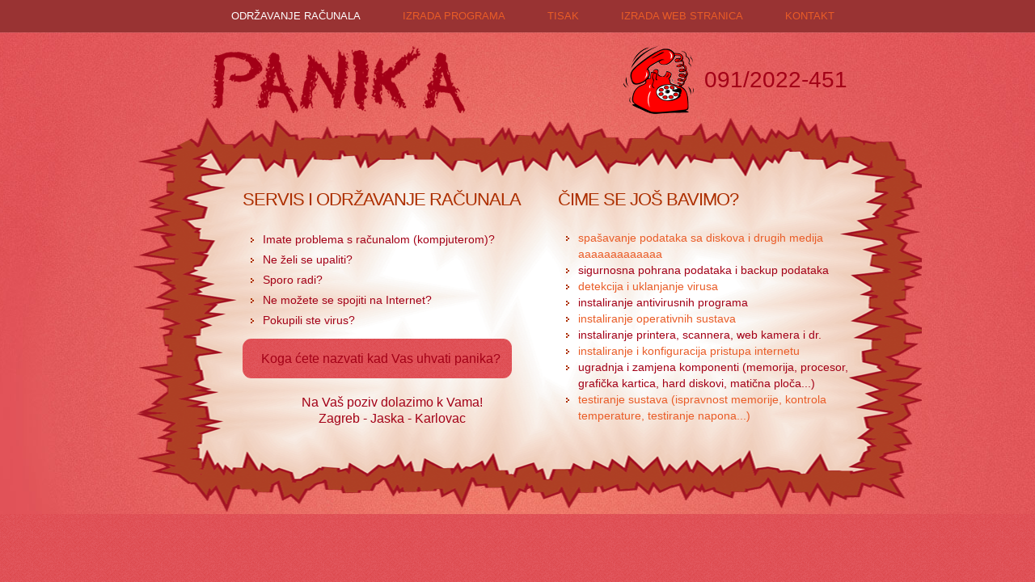

--- FILE ---
content_type: text/html; charset=UTF-8
request_url: http://panika.net/
body_size: 4861
content:

<!DOCTYPE html>
<html lang="hr">    
  <head>
    <meta http-equiv="Content-Type" content="text/html; charset=utf-8" />
    <title>Panika
    </title>
    <meta name="description" content="Službena stranica tvrtke PANIKA j.d.o.o." />
    <meta name="keywords" content="servisiranje,održavanje,računala,izrada programa,web stranice,priprema za tisak,tisak,hardver,softver" />
    <meta name="author" content="panika" />
    <meta name="robots" content="all,index,follow" />
    <meta name="googlebot" content="all" />
    <meta name="revisit-after" content="10 days" />
<script src="js/jquery.min.js"></script>
    <link rel="stylesheet" type="text/css" href="css/style.css" />
    <link rel="stylesheet" type="text/css" href="css/featuredcontentglider.css" />
<script src="js/featuredcontentglider.js"></script>
<!--
/***********************************************
* Featured Content Glider script- (c) Dynamic Drive DHTML code library (www.dynamicdrive.com)
* Visit http://www.dynamicDrive.com for hundreds of DHTML scripts
* This notice must stay intact for legal use
***********************************************/
-->
<script>
function PonistiPolja() 
{
  if (document.getElementById("sigkod").value != '')
  {
    document.getElementById("sigkod").value = '';
    document.getElementById("tko").value = '';
    document.getElementById("emajl").value = '';
    document.getElementById("tulifon").value = '';
    document.getElementById("opruga").value = '';
  }
}
</script>  
  </head>
  <body onload="PonistiPolja()">
<script>
featuredcontentglider.init({
	gliderid: "canadaprovinces", //ID of main glider container
	contentclass: "glidecontent", //Shared CSS class name of each glider content
	togglerid: "p-select", //ID of toggler container
	remotecontent: "", //Get gliding contents from external file on server? "filename" or "" to disable
	selected: 0, //Default selected content index (0=1st)
	persiststate: false, //Remember last content shown within browser session (true/false)?
	speed: 500, //Glide animation duration (in milliseconds)
	direction: "updown", //set direction of glide: "updown", "downup", "leftright", or "rightleft"
	autorotate: false, //Auto rotate contents (true/false)?
	autorotateconfig: [3000, 2] //if auto rotate enabled, set [milliseconds_btw_rotations, cycles_before_stopping]
})
</script>
    <div class="light">
      <div id="header_container">
        <div id="header">   
          <div id="paginate-slider4">   
            <div style="width:100px; height:41px; float:left;">
            </div>      
            <div id="p-select" class="glidecontenttoggler">
              <a href="#!/hardver" class="toc">Održavanje&nbsp;računala</a>
              <a href="" class="toc">Izrada programa</a>
              <a href="#!/tisak" class="toc">Tisak</a>
              <a href="#!/web" class="toc">Izrada web stranica</a>
              <a href="#!/kontakt" class="toc">Kontakt</a>
            </div>                
            <!-- <ul class="navigation">
                                <li><a href="#home" class="selected">Početna<span class="ui_icon home"></span></a></li>
                                <li><a href="#aboutus">Održavanje&nbsp;računala<span class="ui_icon aboutus"></span></a></li>
                                <li><a href="#services">Izrada programa<span class="ui_icon services"></span></a></li>
                                <li><a href="#gallery">Tisak<span class="ui_icon gallery"></span></a></li>
                                <li><a href="#contactus">Izrada web stranica<span  class="ui_icon contactus"></span></a></li>
                                <li><a href="#contactus">Kontakt<span  class="ui_icon contactus"></span></a></li>
                            </ul>-->             
          </div>    
          <div id="main">
            <a href="index.php" id="logo"></a>
            <div id="tel">091/2022-451
            </div>    
          </div>
        </div>
        <!--end header -->
      </div>
      <div id="content_container">
        <div id="content">  
          <div id="canadaprovinces" class="glidecontentwrapper">    
            <div class="glidecontent" id="hardver">      
              <div style="height:90px;">
              </div>      
              <!-- <div class="col_800">Servis i održavanje računala</div>-->      
              <div class="col_400 float_l">        <h3>Servis i održavanje računala</h3>        
                <div style="height:10px;">
                </div>        
                <ul class="pocetna">        
                  <li>Imate problema s računalom (kompjuterom)?
                  </li>          
                  <li>Ne želi se upaliti?
                  </li>          
                  <li>Sporo radi?
                  </li>          
                  <li>Ne možete se spojiti na Internet?
                  </li>          
                  <li>Pokupili ste virus?
                  </li>        
                </ul>        
                <div style="height:10px;">
                </div>        
                <blockquote>								
                  <div class="quote-content">									
                    <div class="bg">Koga ćete nazvati kad Vas uhvati panika?
                    </div>								
                  </div>							
                </blockquote>                 
                <div style="height:20px;">
                </div>        
                <!-- <div align="center"> <span class="style4">091- 2022- 451</span></div>
                       <div style="height:10px;"></div>-->        
                <div style="text-align: center;" class="style4"> Na Vaš poziv dolazimo k Vama!
                </div>        
                <div style="text-align: center;" class="style4"> Zagreb - Jaska - Karlovac
                </div>      
              </div>      
              <div class="col_400 float_r"> <h3>Čime se još bavimo?</h3>        
                <div style="height:10px;">
                </div>        
                <ul class="none">            
                  <li class="style5">spašavanje podataka sa diskova i drugih medija aaaaaaaaaaaaa
                  </li>          
                  <li>sigurnosna pohrana podataka i backup podataka
                  </li>          
                  <li class="style5">detekcija i uklanjanje virusa
                  </li>          
                  <li>instaliranje antivirusnih programa
                  </li>          
                  <li class="style5">instaliranje operativnih sustava
                  </li>          
                  <li>instaliranje printera, scannera, web kamera i dr.
                  </li>          
                  <li class="style5">instaliranje i konfiguracija pristupa internetu
                  </li>          
                  <li>ugradnja i zamjena komponenti (memorija, procesor, grafička kartica, hard diskovi, matična ploča...)
                  </li>          
                  <li class="style5">testiranje sustava (ispravnost memorije, kontrola temperature, testiranje napona...)
                  </li>          
                  <!--  <li>servis i održavanje računala</li>
                              <li>prodaja informatičke opreme</li>
                              <li>zaštita podataka i kriptiranje</li>
                              <li>savjetovanje i edukacija</li>-->          
                </ul>      
              </div>    
            </div>    
            <div class="glidecontent" id="softver">    
              <div style="height:90px;">
              </div>      
              <!-- <div class="col_800">Izrada programa po narudžbi</div>-->      
              <div class="col_400 float_l">        <h3>Izrada programa po narudžbi</h3>        
                <div style="height:10px;">
                </div>        
                <ul class="pocetna">        
                  <li>Niste zadovoljni s programom u kojem radite?
                  </li>          
                  <li>Nema ono što Vama treba?
                  </li>          
                  <li>Ima ono što Vama ne treba?
                  </li>          
                  <li>Kompliciran je i baš se ne snalazite u njemu? 
                  </li>        
                </ul>        
                <div style="height:10px;">
                </div>        
                <!--  <div style="background:#ae4024; color:#FFFFFF; line-height:30px; text-align:center; font-size:18px;">Prestanite se patiti i nazovite nas!</div>
                        <div style="height:10px;"></div>
                       <div align="center"> <span class="style4"><strong>091- 2022- 451</strong></span></div>-->        
                <!-- <div style="height:10px;"></div>
                       <div align="center" class="style4">Nazovite nas i napravit ćemo program prilagođen Vašim željama i potrebama!</div>-->        
                <div style="height:10px;">
                </div>        
                <!-- <div style="background:#ae4024; color:#FFFFFF; line-height:35px; text-align:center; font-size:18px;">Mi ćemo napraviti program prilagođen Vašim željama i potrebama!</div>-->        
                <blockquote>								
                  <div class="quote-content">									
                    <div class="bg">Mi ćemo napraviti program prilagođen Vašim željama i potrebama!
                    </div>								
                  </div>							
                </blockquote>      
              </div>      
              <div class="col_400 float_r"> <h3>Čime se još bavimo?</h3>        
                <div style="height:10px;">
                </div>        
                <ul class="none">            
                  <li class="style5">izrada programa/aplikacija po narudžbi u skladu sa Vašim potrebama i zahtjevima
                  </li>          
                  <li>projektiranje, razvoj i implementacija desktop i web aplikacija
                  </li>          
                  <li class="style5">izrada aplikacija sa ili bez baze podataka
                  </li>          
                  <li>održavanje programa
                  </li>          
                  <li class="style5">gotovo specijalizirano aplikativno rješenje za patentne urede
                  </li>        
                </ul>      
              </div>    
            </div>   
            
            
             
            <div class="glidecontent" id="tisak">    
              <div style="height:90px;">
              </div>      
              <!-- <div class="col_800">Priprema za tisak i tisak</div>-->      
              <div class="col_400 float_l">        <h3>Priprema za tisak i tisak</h3>        
                <div style="height:10px;">
                </div>        
                <ul class="pocetna">        
                  <li>Potrebne su Vam vizitke, letci, plakati?
                  </li>        
                  <li>Razmišljate o kalendarima, rokovnicima?
                  </li>          
                  <li>Želite kalendar sa obiteljskom fotografijom?
                  </li>          
                  <li>Ni sami ne znate kako točno trebaju izgledati?
                  </li>          
                  <li>Znate točno što želite ali Vam drugi to ne znaju napraviti?
                  </li>        
                </ul>        
                <div style="height:10px;">
                </div>        
                <blockquote>								
                  <div class="quote-content">									
                    <div class="bg">Mi znamo što Vama treba!<br />          Iz ničega ćemo napraviti nešto!
                    </div>								
                  </div>							
                </blockquote>                          
                <div style="height:10px;">
                </div>        
                <!--  <div align="center" class="style4">Nazovite nas, mi znamo što Vama treba!</div>-->                 
                <!-- <div align="center"> <span class="style4"><strong>091- 2022- 451</strong></span></div>
                       <div style="height:10px;"></div>-->       
              </div>      
              <div class="col_400 float_r"><h3> Čime se još bavimo?</h3>        
                <div style="height:8px;">
                </div>        
                <ul class="none">            
                  <li class="style5">rokovnici, kalendari (zidni, stolni, džepni)
                  </li>          
                  <li>memorandumi, kuverte
                  </li>          
                  <li class="style5">naljepnice, kuponi
                  </li>          
                  <li>vizitke, letci, plakati, brošure
                  </li>          
                  <li class="style5">prospekti, katalozi, flayeri
                  </li>          
                  <li>pozivnice, zahvalnice
                  </li>          
                  <li class="style5">samokopirajući blokovi
                  </li>          
                  <li>mape, fascikli
                  </li>          
                  <li class="style5">blokovi za pisanje
                  </li>          
                  <li>uvjerenja, diplome, svjedodžbe
                  </li>          
                  <li class="style5">časopisi, knige i drugi tiskani materijali
                  </li>        
                </ul>      
              </div>    
            </div>    
            
            
            <div class="glidecontent" id="web">    
              <div style="height:90px;">
              </div>      
              <!-- <div class="col_800">Izrada web stranica</div>-->      
              <div class="col_300 float_l">          <h3>Izrada web stranica</h3>    
                <blockquote>								
                  <div class="quote-content">									
                    <div class="bg">Tko još danas nema web stranice?
                    </div>								
                  </div>							
                </blockquote>                
                <div style="height:10px;">
                </div>        
                <div style="line-height:20px; font-style:italic; text-align:left; font-size:14px; font-weight:bold;">START PAKET <!-- 1.500,00 kn-->
                </div>        
                <ul class="none">          
                  <li>1 stranica
                  </li>          
                  <li>kontakt forma
                  </li>          
                  <li>karta lokacije
                  </li>          
                  <li>osnovna optimizacija za tražilice
                  </li>        
                </ul>        
                <div style="height:10px;">
                </div>        
                <div style="line-height:20px; font-style:italic; text-align:left; font-size:14px; font-weight:bold;">MINI PAKET <!-- 2.500,00 kn-->
                </div>        
                <ul class="none">          
                  <li>do 3 stranice
                  </li>          
                  <li>kontakt forma
                  </li>          
                  <li>karta lokacije
                  </li>          
                  <li>osnovna optimizacija za tražilice
                  </li>        
                </ul>      
              </div>      
              <div class="col_300 float_r">                                            
                <div style="line-height:20px; font-style:italic; text-align:left; font-size:14px; font-weight:bold;"> MIDI PAKET <!-- 3.500,00 kn-->
                </div>        
                <ul class="none">          
                  <li>do 7 stranica
                  </li>          
                  <li>kontakt forma
                  </li>          
                  <li>karta lokacije
                  </li>          
                  <li>galerija fotografija
                  </li>          
                  <li>osnovna optimizacija za tražilice
                  </li>        
                </ul>        
                <div style="height:10px;">
                </div>        
                <div style="line-height:20px; font-style:italic; text-align:left; font-size:14px; font-weight:bold;"> MAXI PAKET <!-- 5.000,00 kn-->
                </div>        
                <ul class="none">          
                  <li>do 15 stranica
                  </li>          
                  <li>kontakt forma
                  </li>          
                  <li>karta lokacije
                  </li>          
                  <li>galerija fotografija
                  </li>          
                  <li>osnovna optimizacija za tražilice
                  </li>        
                </ul>        
                <div style="height:10px">
                </div>        
                <blockquote>								
                  <div class="quote-content">									
                    <div class="bg">Vrijeme je da ih imate i Vi!
                    </div>								
                  </div>							
                </blockquote>      
              </div>    
            </div>    
            <div class="glidecontent" id="kontakt">    
              <div style="height:90px;">
              </div>      
              <!-- <div class="col_800">Kontakt</div>-->      
              <div class="col_400 float_l">      <h3>Kontakt</h3>      
                <div style="height:10px;">
                </div>        
                <ul class="kontakt">          
                  <li>Josip Ćubela
                  </li>          
                  <li>Mobitel: 091/2022-451
                  </li>          
                  <li>Telefon: 01/627-9036
                  </li>          
                  <li>E-mail: 
                  <a href="mailto:info@panika.net">info@panika.net</a>
                  </li>          
                  <li>&nbsp;
                  </li>          
                  <li>PANIKA j.d.o.o.
                  </li>          
                  <li>Voćarska 80, Prhoć
                  </li>          
                  <li>10450 Jastrebarsko
                  </li>          
                  <li>OIB: 24557377902
                  </li>          
                  <li>IBAN: HR07 2484 0081 1065 1666 5
                  </li>          
                  <li>(kod Raiffeisenbank Austria d.d.)
                  </li>        
                </ul>      
              </div>      
              <div class="col_400 float_r">        
                <!-- contactform -->        
        Sva polja su obavezna za unos!         
         
                <div style="clear:both">
                </div>        <br />        
                <form id="contactform" name="form1" action="/index.php#kontakt" method="post">          
                  <!-- <div style="width: 30em;"> -->          
                  <label for="tko">ime/tvrtka: 
                  </label>          
                  <input type="text" name="tko" id="tko" value="" tabindex="1" />          
                  <div style="clear:both">
                  </div>          
                  <label for="emajl">e-mail: 
                  </label>          
                  <input type="text" name="emajl" id="emajl" value="" tabindex="2" />          
                  <div style="clear:both">
                  </div>          
                  <label for="tulifon">telefon: 
                  </label>          
                  <input type="text" name="tulifon" id="tulifon" value="" tabindex="3" />          
                  <div style="clear:both">
                  </div>          
                  <label for="opruga">poruka: 
                  </label>          
                  <textarea name="opruga" id="opruga" rows="5" cols="15" tabindex="4"></textarea>
                  <div style="clear:both">
                  </div>
                  <img style="displa1y:block;margin-left:120px;" width="200" height="40" src="./sigkod.php">          
                  <label for="sigkod">sigurnosni kod: 
                  </label>          
                  <input type="text" name="sigkod" id="sigkod" value="" tabindex="5" />  
                  
                  
                  <div style="clear:both">
                  </div>          
                  <input class="submit-button" type="submit" name="submitButton" id="submit-button" value="POŠALJI" tabindex="6" />        
                </form>  <!-- end form -->          
              </div>    
            </div>  
          </div>
        </div>
      </div>
    </div>
  </body>
</html>


--- FILE ---
content_type: text/css
request_url: http://panika.net/css/style.css
body_size: 1841
content:
@charset "utf-8";
/* CSS Document */

*
{
border: 0;
margin: 0;
}

body {
	margin: 0px;
	padding: 0px;
	color:#f1b7b9;
	font-size: 14px;
	line-height:20px; 
	background: url(../images/body-tail.gif) top center repeat;
	font-family:Arial, Helvetica, sans-serif;
	/*background:url(../images/img02.jpg) repeat-x;*/
}
.light{background:url(../images/light.jpg) center top no-repeat; min-height:100%;}

#container{
width:1241px;
padding:0;
margin:0 auto;
height:auto;
}

#header_container{
width:100%;
height:142px;
background:url(../images/header3.png) center top repeat-x;
color:#E05258;
margin:0 auto;
padding:0;
overflow: hidden;

}

#header{ 
width:960px;
height:100%;
margin:0 auto;
padding-top:0px;
}
#paginate-slider4{
width:960px;
height:41px;
margin:0 auto;
padding:0;

}
ul.pagination {
	width:880px;
    list-style: none;
    float:left;
	padding:0;
	margin:0;
}

ul.pagination li {
    display: inline;
    float:left;
	margin: 0 1px;	
}

ul.pagination a {
position: relative;
display: inline-block;
font: normal 13px/1.2em Arial, sans-serif;
color:#E95C27;
text-transform: uppercase;
padding: 12px 25px 13px;
text-decoration:none;
}

ul.pagination a:hover, ul.pagination a.selected {
	/*background:#AE3F24;*/
	color:#ffffff;
}

ul.pagination a:focus {
    outline: none;
}
#main{
width:100%;
height:101px;
}
h1 {float:left;padding:25px 0 25px 60px}
h2 {float:right;padding:25px 60px 25px 0}
#logo {float:left;margin:15px 0 0 100px;display:block;background:url(../images/logo.png) no-repeat;width:319px;height:86px;text-indent:-9999px;}
#tel {float:right;margin:15px 30px 0 0;display:block;background:url(../images/red_phone.png) no-repeat;width:319px;height:86px;text-indent:100px;color:#A30017; font-size:28px; line-height:86px;}
#content_container{
width:100%;
height:494px;/*494px;*/
margin:0 auto;
padding:0;
}

#content {
width:1000px;/*960px;*/
height:494px;/*492px;*/
margin:0 auto;
padding: 0; /*10px 0 10px;*/
overflow: hidden;
/*border: 1px solid #0000FF;*/
}
.col_800{width:600px; height:50px; text-align:center; font-size:24px; line-height:50px;border-bottom:#ffffff/*A5131A*/ dashed 1px; /*background:url(../images/line.png) bottom repeat-x; xmargin:60px 70px 20px 70px;*/ color:#A30017; text-transform: uppercase; font-weight:normal; margin:0 auto; padding:0; margin-bottom:20px;}
.col_title{width:600px; height:20px;}
.col_400 { width: 370px; height:320px; color:#A30017; font:normal 14px Arial, Helvetica, sans-serif; line-height:20px; overflow:hidden; } 
.col_300 { width: 370px; height:410px; color:#A30017; font: normal 14px Arial, Helvetica, sans-serif; line-height:20px; overflow:hidden; }
.float_l { float: left; margin-left:140px; }
.float_r { float: right; margin-right:100px; }
.style4 {font-size: 16px}
.style5 {
	color: #E95C27
}
h3{ font:22px Arial, Helvetica, sans-serif; color:#ad2f00; letter-spacing:-1px; text-transform: uppercase; line-height:1.2em; padding:2px 0 14px 0;}
ul.pocetna {
    margin:0 0 0 5px;
    padding:0;
	list-style-type:none;
	line-height:25px;
}
ul.pocetna li {   
background-image:url(../images/marker_1.gif);
background-repeat: no-repeat;
     background-position: 5px 10px;
padding-left: 20px;  	
}
ul.none{
    margin:0 0 0 5px;
    padding:0;
	list-style-type:none;
	line-height:20px;
}
ul.none li{background-image:url(../images/marker_1.gif);background-repeat: no-repeat;
     background-position: 5px 8px;padding-left: 20px;}
ul.web{
list-style-type:none;
margin:0 0 0 38px;
padding:0;
}
ul.web li{
background-image:url(../images/line.png);
background-repeat: no-repeat;
background-position: 5px 8px;
padding-left: 30px;
}
ul.kontakt { 
	margin: 0 0 20px 10px; 
	padding: 0; 
	list-style: none; 
}

ul.kontakt li { 
	background: transparent; 
	margin:0 0 10px; 
	padding: 0;	
	line-height:14px; 
}
/* form elements */
form{
margin:0;
padding:0;

}
form p{
border:none;
padding:0;
margin:0;


}
.no_border{
border:none;
}
label{
width:100px;
margin:0;
/*color:#727272;*/
float:left;
padding:2px;
line-height:16px;
font-size:14px;

}
input, select, textarea{
font-family:Tahoma, Geneva, sans-serif;
font-style:normal;
font-size:11px;
color:#666666;
padding:4px;
border:1px solid #ae3f24;
margin-bottom:5px;
/*width:200px;*/
float:left;
margin-left:10px;
resize:none;
outline:none;
}

input:focus, select:focus, textarea:focus{
color:#19465d;
background:#FFFFCC;
}
#tko, #emajl, #tulifon{
width:200px;
}
#opruga{
width:200px;
}
.error {
width:100px;
margin:0;
color:#ffffff;
float:left;
padding:2px;
line-height:16px;
font-size:14px;
background: #d33;
}
.error2 {
width:150px;
margin:0;
color:#ffffff;
float:left;
padding:2px;
line-height:16px;
font-size:14px;
background: #d33;
}

input.submit-button{
	display:block;
	background:url(../images/header3.png) repeat-x;/*#ae3f24;*/
	/*border:2px solid #ae3f24;*/
	width:70px;
	height:28px;
	position:absolute;
	cursor:pointer;
	font: normal 13px/1.2em Arial, sans-serif;
	font-style:normal;
	color:#E95C27;
	/*font-size:14px;*/
	text-align:center;
	margin-left:115px;
}

input.submit-button:hover{
color:#ffffff;
text-decoration:none;
}
a, a:link, a:visited { 
	color:#ae3f24;
	text-decoration: underline; 
}

a:hover { 
	text-decoration: none; 
}
.style4 {
font-size:16px;
}

.style5 {
	color: #E95C27;}
	blockquote{width:90%;}
	.quote-content{
		background:url(../images/body-tail.gif) 0 0 repeat;
		border-radius:11px;
		color:#A30017;
		/*text-indent:33px;*/
	}
		.quote-content .bg{
			/*background:url(../images/quote.png) 26px 24px no-repeat;*/
			padding:15px 7px 14px 15px;
			font-size:16px;
			text-align:center;
			
		}
	.quote-caption{
		color:#fff;
		text-align:right;
		background:url(../images/quote-bottom.png) 64px 0 no-repeat;
		padding-top:15px;
	}




--- FILE ---
content_type: text/css
request_url: http://panika.net/css/featuredcontentglider.css
body_size: 946
content:
.glidecontentwrapper{
position: relative; /* Do not change this value */
width:1000px;
height: 494px; /* Set height to be able to contain height of largest content shown*/
/*border: 5px solid #687C98;*/
/*margin-left:50px;*/
overflow: hidden;
}
/*
	Total wrapper width: 350px+5px+5px=360px
	Or width of wrapper div itself plus any left and right CSS border and padding
	Adjust related containers below according to comments
*/


.glidecontent{ /*style for each glide content DIV within wrapper.*/
position: absolute; /* Do not change this value */
/*background: white;*/
background:url(../images/panika_podloga6.png) center no-repeat;
visibility: hidden;
left: 0;  /*leave as is*/
top: 0;  /*leave as is*/
padding: 0px 20px 0px 20px;
overflow: hidden;
width:1000px;
height:494px;
}
/*
 Total glidecontent width: 330px+10px+10px=350px
	Or width of wrapper div itself (not counting wrapper border/padding)
*/

.glidecontenttoggler{ /*style for DIV used to contain toggler links. */
width:860px;/*960px;*/

    list-style: none;
    float:left;
	padding:0;
	margin:0;/*How to align pagination links: "left", "center", or "right"
background: white; /*always declare an explicit background color for fade effect to properly render in IE*/
}
/*
 Total contenttoggler width: 350px+5px+5px=360px
	Or total width of wrapper div (counting wrapper border/padding)
*/

.glidecontenttoggler a{ /*style for every navigational link within toggler */
float:left;
margin: 0 1px;	
position: relative;
display: inline-block;
font: normal 13px/1.2em Arial, sans-serif;
color:#E95C27;
text-transform: uppercase;
padding: 12px 25px 13px;
text-decoration:none;
}

.glidecontenttoggler a.selected{ /*style for selected page's toggler link. ".selected" class auto generated! */
color: #ffffff;
}

.glidecontenttoggler a:hover{
color: #ffffff;
}

.glidecontenttoggler a.toc{ /*style for individual toggler links (page 1, page 2, etc). ".toc" class auto generated! */
}

.glidecontenttoggler a.prev, .glidecontenttoggler a.next{ /*style for "prev" and "next" toggler links. ".prev" and ".next" classes auto generated! */
}

.glidecontenttoggler a.prev:hover, .glidecontenttoggler a.next:hover{
background: #1A48A4;
color: white;
}